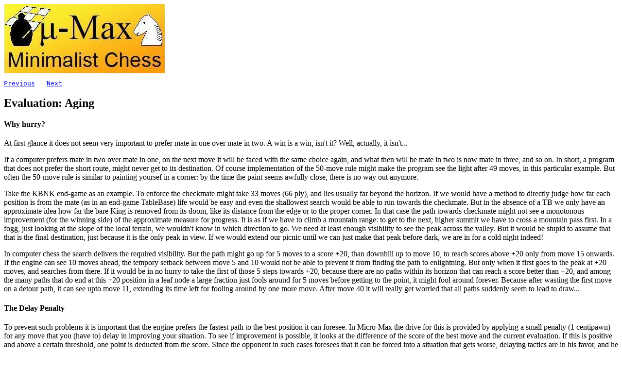

--- FILE ---
content_type: text/html
request_url: https://home.hccnet.nl/h.g.muller/delay.html
body_size: 5596
content:
<html>
<head>
<title>Micro-Max</title>
<style type="text/css">
b {color: blue}
pre {color: orange}
</style>
</head>

<body>
<img src="logo.jpg">
<pre>
<a href="mate.html">Previous</a>   <a href="legal.html">Next</a>
</pre>

<h2>Evaluation: Aging</h2>
<h4>Why hurry?</h4>
<p>
At first glance it does not seem very important to prefer mate in one over mate in two.
A win is a win, isn't it?
Well, actually, it isn't...
</p>
<p>
If a computer prefers mate in two over mate in one,
on the next move it will be faced with the same choice again,
and what then will be mate in two is now mate in three, and so on.
In short, a program that does not prefer the short route, might never get to its destination.
Of course implementation of the 50-move rule might make the program see the light after 49 moves,
in this particular example.
But often the 50-move rule is similar to painting yoursef in a corner:
by the time the paint seems awfully close, there is no way out anymore.
</p>
<p>
Take the KBNK end-game as an example.
To enforce the checkmate might take 33 moves (66 ply), and lies usually far beyond the horizon.
If we would have a method to directly judge how far each position is from the mate
(as in an end-game TableBase)
life would be easy and even the shallowest search would be able to run towards the checkmate.
But in the absence of a TB we only have an approximate idea how far the bare King is removed from its doom,
like its distance from the edge or to the proper corner.
In that case the path towards checkmate might not see a monotonous improvement (for the winning side)
of the approximate measure for progress.
It is as if we have to climb a mountain range:
to get to the next, higher summit we have to cross a mountain pass first.
In a fogg, just looking at the slope of the local terrain, we wouldn't know in which direction to go.
We need at least enough visibility to see the peak across the valley.
But it would be stupid to assume that that is the final destination, just because it is the only peak in view.
If we would extend our picnic until we can just make that peak before dark,
we are in for a cold night indeed!
</p>
<p>
In computer chess the search delivers the required visibility.
But the path might go up for 5 moves to a score +20, than downhill up to move 10, 
to reach scores above +20 only from move 15 onwards.
If the engine can see 10 moves ahead,
the tempory setback between move 5 and 10 would not be able to prevent it from finding the path to enlightning.
But only when it first goes to the peak at +20 moves, and searches from there.
If it would be in no hurry to take the first of those 5 steps towards +20,
because there are no paths within its horizon that can reach a score better than +20,
and among the many paths that do end at this +20 position in a leaf node
a large fraction just fools around for 5 moves before getting to the point,
it might fool around forever.
Because after wasting the first move on a detour path,
it can see upto move 11, extending its time left for fooling around by one more move.
After move 40 it will really get worried that all paths suddenly seem to lead to  draw...
</p>
<h4>The Delay Penalty</h4>
<p>
To prevent such problems it is important that the engine prefers the fastest path to the best position it can foresee.
In Micro-Max the drive for this is provided by applying a small penalty (1 centipawn) 
for any move that you (have to) delay in improving your situation.
To see if improvement is possible, it looks at the difference of the score of the best move
and the current evaluation.
If this is positive and above a certain threshold,
one point is deducted from the score.
Since the opponent in such cases foresees that it can be forced into a situation that gets worse,
delaying tactics are in his favor, and he does not receive a penalty.
So every move needed to reach an attractive position depreciates that position by 1 point.
</p>
<h4>Adjusting the Window</h4>
<p>
I you adjust the value of a move <em>after</em> the search,
you have to be careful to precompensate this adjustment in the (alpha, beta) window.
If the move will be chosen as best will be decided after the adjustment,
and during the search the adjustment has not been made yet.
This is unavoidable, because it depends on the outcome of the search if the adjustment will be made.
So if scores larger than current_eval will be depreciated by 1 point,
window limits larger than current_eval will have to be increased by one point.
It will lead to horrible blunders if you make the window too small, even by 1 point.
Making the window too large only wastes time, but not very much if it is only by 1 point.
So Micro-Max only increases beta (<var>l</var>), which will be the next ply's -alpha,
by 1 point in that case.
</p>
<p>
Below the code that implements the delay penalty is highlighted:
</p>

<pre>
/***************************************************************************/
/*                               micro-Max,                                */
/* A chess program smaller than 2KB (of non-blank source), by H.G. Muller  */
/***************************************************************************/
/* version 3.2 (2000 characters) features:                                 */
/* - recursive negamax search                                              */
/* - quiescence search with recaptures                                     */
/* - recapture extensions                                                  */
/* - (internal) iterative deepening                                        */
/* - best-move-first 'sorting'                                             */
/* - a hash table storing score and best move                              */
/* - full FIDE rules (expt minor promotion) and move-legality checking     */

#define F(I,S,N) for(I=S;I&lt;N;I++)
#define W(A) while(A)
#define K(A,B) *(int*)(T+A+(B&amp;8)+S*(B&amp;7))
#define J(A) K(y+A,b[y])-K(x+A,u)-K(H+A,t)

#define U 16777224
struct _ {int K,V;char X,Y,D;} A[U];           /* hash table, 16M+8 entries*/

int V=112,M=136,S=128,I=8e3,C=799,Q,N,i;       /* V=0x70=rank mask, M=0x88 */

char O,K,L,
w[]={0,1,1,3,-1,3,5,9},                        /* relative piece values    */
o[]={-16,-15,-17,0,1,16,0,1,16,15,17,0,14,18,31,33,0, /* step-vector lists */
     7,-1,11,6,8,3,6,                          /* 1st dir. in o[] per piece*/
     6,3,5,7,4,5,3,6},                         /* initial piece setup      */
b[129],                                        /* board: half of 16x8+dummy*/
T[1035],                                       /* hash translation table   */

n[]=".?+nkbrq?*?NKBRQ";                        /* piece symbols on printout*/

D(k,q,l,e,J,Z,E,z,n)    /* recursive minimax search, k=moving side, n=depth*/
int k,q,l,e,J,Z,E,z,n;  /* (q,l)=window, e=current eval. score, E=e.p. sqr.*/
{                       /* e=score, z=prev.dest; J,Z=hashkeys; return score*/
 int j,r,m,v,d,h,i=8,F,G;
 char t,p,u,x,y,X,Y,H,B;
 struct _*a=A;
                                               /* lookup pos. in hash table*/
 j=(k*E^J)&amp;U-9;                                /* try 8 consec. locations  */
 while((h=A[++j].K)&amp;&amp;h-Z&amp;&amp;--i);                /* first empty or match     */
 a+=i?j:0;                                     /* dummy A[0] if miss &amp; full*/
 if(a->K)                                      /* hit: pos. is in hash tab */
 {d=a->D;v=a->V;X=a->X;                        /* examine stored data      */
  if(d>=n)                                     /* if depth sufficient:     */
  {if(v>=l|X&amp;S&amp;&amp;v&lt;=q|X&amp;8)return v;             /* use if window compatible */
   d=n-1;                                      /* or use as iter. start    */
  }X&amp;=~M;Y=a->Y;                               /*      with best-move hint */
  Y=d?Y:0;                                     /* don't try best at d=0    */
 }else d=X=Y=0;                                /* start iter., no best yet */
 N++;                                          /* node count (for timing)  */
 W(d++&lt;n|z==8&amp;N&lt;1e7&amp;d&lt;98)                      /* iterative deepening loop */
 {x=B=X;                                       /* start scan at prev. best */
  Y|=8&amp;Y>>4;                                   /* request try noncastl. 1st*/
  m=d>1?-I:e;                                  /* unconsidered:static eval */
  do{u=b[x];                                   /* scan board looking for   */
   if(u&amp;k)                                     /*  own piece (inefficient!)*/
   {r=p=u&amp;7;                                   /* p = piece type (set r>0) */
    j=o[p+16];                                 /* first step vector f.piece*/
    W(r=p>2&amp;r&lt;0?-r:-o[++j])                    /* loop over directions o[] */
    {A:                                        /* resume normal after best */
     y=x;F=G=S;                                /* (x,y)=move, (F,G)=castl.R*/
     do{H=y+=r;                                /* y traverses ray          */
      if(Y&amp;8)H=y=Y&amp;~M;                         /* sneak in prev. best move */
      if(y&amp;M)break;                            /* board edge hit           */
      if(p&lt;3&amp;y==E)H=y^16;                      /* shift capt.sqr. H if e.p.*/
      t=b[H];if(t&amp;k|p&lt;3&amp;!(r&amp;7)!=!t)break;      /* capt. own, bad pawn mode */
      i=99*w[t&amp;7];                             /* value of capt. piece t   */
      if(i&lt;0||E-S&amp;&amp;b[E]&amp;&amp;y-E&lt;2&amp;E-y&lt;2)m=I;      /* K capt. or bad castling  */
      if(m>=l)goto C;                          /* abort on fail high       */
    
      if(h=d-(y!=z))                           /* remaining depth(-recapt.)*/
      {v=p&lt;6?b[x+8]-b[y+8]:0;                  /* center positional pts.   */
       b[G]=b[H]=b[x]=0;b[y]=u&amp;31;             /* do move, strip virgin-bit*/
       if(!(G&amp;M)){b[F]=k+6;v+=30;}             /* castling: put R &amp; score  */
       if(p&lt;3)                                 /* pawns:                   */
       {v-=9*(((x-2)&amp;M||b[x-2]!=u)+            /* structure, undefended    */
              ((x+2)&amp;M||b[x+2]!=u)-1);         /*        squares plus bias */
        if(y+r+1&amp;S){b[y]|=7;i+=C;}             /* promote p to Q, add score*/
       }
       v=-D(24-k,<b>-l-(l>e),</b>m>q?-m:-q,-e-v-i,    /* recursive eval. of reply */
            J+J(0),Z+J(8)+G-S,F,y,h);          /* J,Z: hash keys           */
       <b>v-=v>e;                                 /* delayed-gain penalty     */</b>
       if(z==9)                                /* called as move-legality  */
       {if(v!=-I&amp;x==K&amp;y==L)                    /*   checker: if move found */
        {Q=-e-i;O=F;return l;}                 /*   &amp; not in check, signal */
        v=m;                                   /* (prevent fail-lows on    */
       }                                       /*   K-capt. replies)       */
       b[G]=k+38;b[F]=b[y]=0;b[x]=u;b[H]=t;    /* undo move,G can be dummy */
       if(Y&amp;8){m=v;Y&amp;=~8;goto A;}              /* best=1st done,redo normal*/
       if(v>m){m=v;X=x;Y=y|S&amp;G;}               /* update max, mark with S  */
      }                                        /*          if non castling */
      t+=p&lt;5;                                  /* fake capt. for nonsliding*/
      if(p&lt;3&amp;6*k+(y&amp;V)==S                      /* pawn on 3rd/6th, or      */
          ||(u&amp;~24)==36&amp;j==7&amp;&amp;                 /* virgin K moving sideways,*/
          G&amp;M&amp;&amp;b[G=(x|7)-(r>>1&amp;7)]&amp;32          /* 1st, virgin R in corner G*/
          &amp;&amp;!(b[G^1]|b[G^2])                   /* 2 empty sqrs. next to R  */
      ){F=y;t--;}                              /* unfake capt., enable e.p.*/
     }W(!t);                                   /* if not capt. continue ray*/
  }}}W((x=x+9&amp;~M)-B);                          /* next sqr. of board, wrap */
C:if(m>I/4|m&lt;-I/4)d=99;                        /* mate is indep. of depth  */
  m=m+I?m:-D(24-k,-I,I,0,J,Z,S,z,1)/2;         /* best loses K: (stale)mate*/
  if(!a->K|(a->X&amp;M)!=M|a->D&lt;=d)                /* if new/better type/depth:*/
  {a->K=Z;a->V=m;a->D=d;A->K=0;                /* store in hash,dummy stays*/
   a->X=X|8*(m>q)|S*(m&lt;l);a->Y=Y;              /* empty, type (limit/exact)*/
  }                                            /*    encoded in X S,8 bits */
/*if(z==8)printf("%2d ply, %9d searched, %6d by (%2x,%2x)\n",d-1,N,m,X,Y&amp;0x77);*/
 }
 if(z&amp;8){K=X;L=Y&amp;~M;}
 return m;                                     
}

main()
{
 int j,k=8,*p,c[9];

 F(i,0,8)
 {b[i]=(b[i+V]=o[i+24]+40)+8;b[i+16]=18;b[i+96]=9;   /* initial board setup*/
  F(j,0,8)b[16*j+i+8]=(i-4)*(i-4)+(j-3.5)*(j-3.5);   /* center-pts table   */
 }                                                   /*(in unused half b[])*/
 F(i,M,1035)T[i]=random()>>9;

 W(1)                                                /* play loop          */
 {F(i,0,121)printf(" %c",i&amp;8&amp;&amp;(i+=7)?10:n[b[i]&amp;15]); /* print board        */
  p=c;W((*p++=getchar())>10);                        /* read input line    */
  N=0;
  if(*c-10){K=c[0]-16*c[1]+C;L=c[2]-16*c[3]+C;}else  /* parse entered move */
   D(k,-I,I,Q,1,1,O,8,0);                            /* or think up one    */
  F(i,0,U)A[i].K=0;                                  /* clear hash table   */
  if(D(k,-I,I,Q,1,1,O,9,2)==I)k^=24;                 /* check legality &amp; do*/
 }
}
</pre>

<pre>
<a href="mate.html">Previous</a>   <a href="legal.html">Next</a>
</pre>


</body>
</html>